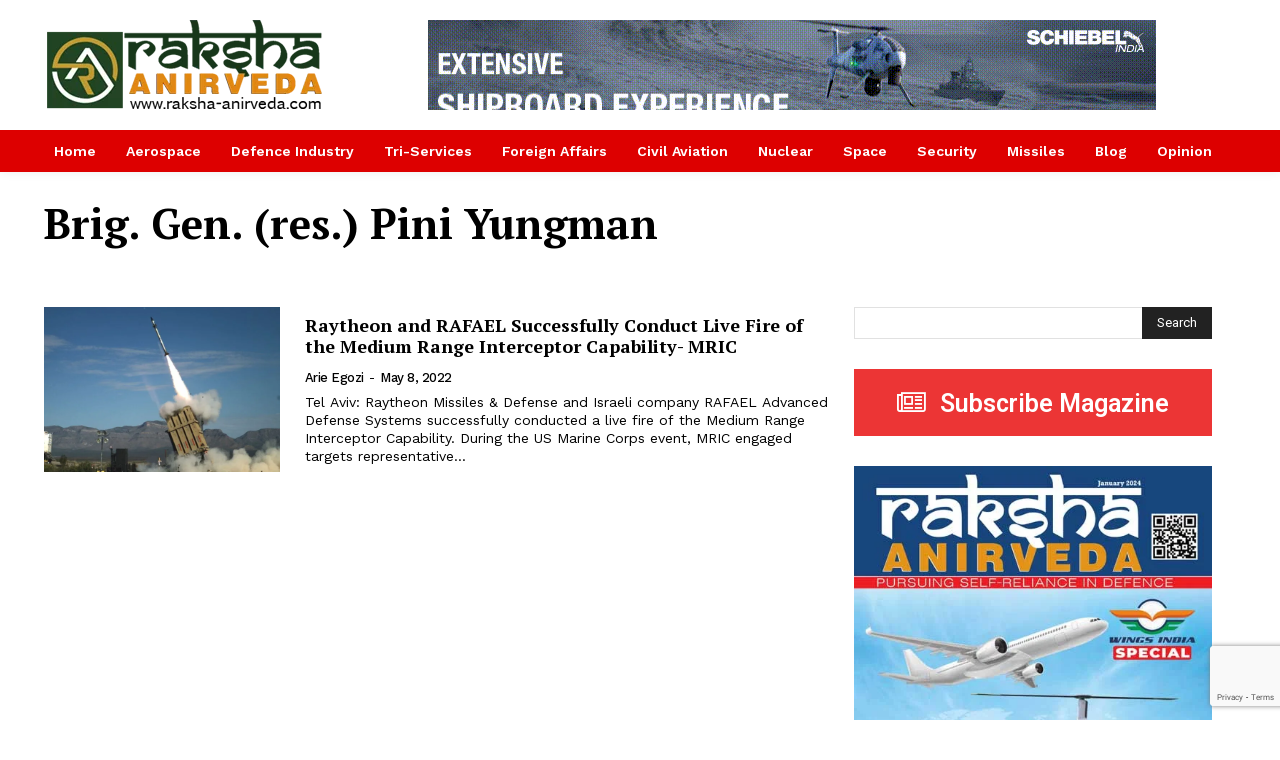

--- FILE ---
content_type: text/html; charset=utf-8
request_url: https://www.google.com/recaptcha/api2/anchor?ar=1&k=6LfmYbYUAAAAAMUPS3Jzs5AMKtAlM5kzMAcL4iZs&co=aHR0cHM6Ly9yYWtzaGEtYW5pcnZlZGEuY29tOjQ0Mw..&hl=en&v=cLm1zuaUXPLFw7nzKiQTH1dX&size=invisible&anchor-ms=20000&execute-ms=15000&cb=33lc2rxsc7tk
body_size: 45032
content:
<!DOCTYPE HTML><html dir="ltr" lang="en"><head><meta http-equiv="Content-Type" content="text/html; charset=UTF-8">
<meta http-equiv="X-UA-Compatible" content="IE=edge">
<title>reCAPTCHA</title>
<style type="text/css">
/* cyrillic-ext */
@font-face {
  font-family: 'Roboto';
  font-style: normal;
  font-weight: 400;
  src: url(//fonts.gstatic.com/s/roboto/v18/KFOmCnqEu92Fr1Mu72xKKTU1Kvnz.woff2) format('woff2');
  unicode-range: U+0460-052F, U+1C80-1C8A, U+20B4, U+2DE0-2DFF, U+A640-A69F, U+FE2E-FE2F;
}
/* cyrillic */
@font-face {
  font-family: 'Roboto';
  font-style: normal;
  font-weight: 400;
  src: url(//fonts.gstatic.com/s/roboto/v18/KFOmCnqEu92Fr1Mu5mxKKTU1Kvnz.woff2) format('woff2');
  unicode-range: U+0301, U+0400-045F, U+0490-0491, U+04B0-04B1, U+2116;
}
/* greek-ext */
@font-face {
  font-family: 'Roboto';
  font-style: normal;
  font-weight: 400;
  src: url(//fonts.gstatic.com/s/roboto/v18/KFOmCnqEu92Fr1Mu7mxKKTU1Kvnz.woff2) format('woff2');
  unicode-range: U+1F00-1FFF;
}
/* greek */
@font-face {
  font-family: 'Roboto';
  font-style: normal;
  font-weight: 400;
  src: url(//fonts.gstatic.com/s/roboto/v18/KFOmCnqEu92Fr1Mu4WxKKTU1Kvnz.woff2) format('woff2');
  unicode-range: U+0370-0377, U+037A-037F, U+0384-038A, U+038C, U+038E-03A1, U+03A3-03FF;
}
/* vietnamese */
@font-face {
  font-family: 'Roboto';
  font-style: normal;
  font-weight: 400;
  src: url(//fonts.gstatic.com/s/roboto/v18/KFOmCnqEu92Fr1Mu7WxKKTU1Kvnz.woff2) format('woff2');
  unicode-range: U+0102-0103, U+0110-0111, U+0128-0129, U+0168-0169, U+01A0-01A1, U+01AF-01B0, U+0300-0301, U+0303-0304, U+0308-0309, U+0323, U+0329, U+1EA0-1EF9, U+20AB;
}
/* latin-ext */
@font-face {
  font-family: 'Roboto';
  font-style: normal;
  font-weight: 400;
  src: url(//fonts.gstatic.com/s/roboto/v18/KFOmCnqEu92Fr1Mu7GxKKTU1Kvnz.woff2) format('woff2');
  unicode-range: U+0100-02BA, U+02BD-02C5, U+02C7-02CC, U+02CE-02D7, U+02DD-02FF, U+0304, U+0308, U+0329, U+1D00-1DBF, U+1E00-1E9F, U+1EF2-1EFF, U+2020, U+20A0-20AB, U+20AD-20C0, U+2113, U+2C60-2C7F, U+A720-A7FF;
}
/* latin */
@font-face {
  font-family: 'Roboto';
  font-style: normal;
  font-weight: 400;
  src: url(//fonts.gstatic.com/s/roboto/v18/KFOmCnqEu92Fr1Mu4mxKKTU1Kg.woff2) format('woff2');
  unicode-range: U+0000-00FF, U+0131, U+0152-0153, U+02BB-02BC, U+02C6, U+02DA, U+02DC, U+0304, U+0308, U+0329, U+2000-206F, U+20AC, U+2122, U+2191, U+2193, U+2212, U+2215, U+FEFF, U+FFFD;
}
/* cyrillic-ext */
@font-face {
  font-family: 'Roboto';
  font-style: normal;
  font-weight: 500;
  src: url(//fonts.gstatic.com/s/roboto/v18/KFOlCnqEu92Fr1MmEU9fCRc4AMP6lbBP.woff2) format('woff2');
  unicode-range: U+0460-052F, U+1C80-1C8A, U+20B4, U+2DE0-2DFF, U+A640-A69F, U+FE2E-FE2F;
}
/* cyrillic */
@font-face {
  font-family: 'Roboto';
  font-style: normal;
  font-weight: 500;
  src: url(//fonts.gstatic.com/s/roboto/v18/KFOlCnqEu92Fr1MmEU9fABc4AMP6lbBP.woff2) format('woff2');
  unicode-range: U+0301, U+0400-045F, U+0490-0491, U+04B0-04B1, U+2116;
}
/* greek-ext */
@font-face {
  font-family: 'Roboto';
  font-style: normal;
  font-weight: 500;
  src: url(//fonts.gstatic.com/s/roboto/v18/KFOlCnqEu92Fr1MmEU9fCBc4AMP6lbBP.woff2) format('woff2');
  unicode-range: U+1F00-1FFF;
}
/* greek */
@font-face {
  font-family: 'Roboto';
  font-style: normal;
  font-weight: 500;
  src: url(//fonts.gstatic.com/s/roboto/v18/KFOlCnqEu92Fr1MmEU9fBxc4AMP6lbBP.woff2) format('woff2');
  unicode-range: U+0370-0377, U+037A-037F, U+0384-038A, U+038C, U+038E-03A1, U+03A3-03FF;
}
/* vietnamese */
@font-face {
  font-family: 'Roboto';
  font-style: normal;
  font-weight: 500;
  src: url(//fonts.gstatic.com/s/roboto/v18/KFOlCnqEu92Fr1MmEU9fCxc4AMP6lbBP.woff2) format('woff2');
  unicode-range: U+0102-0103, U+0110-0111, U+0128-0129, U+0168-0169, U+01A0-01A1, U+01AF-01B0, U+0300-0301, U+0303-0304, U+0308-0309, U+0323, U+0329, U+1EA0-1EF9, U+20AB;
}
/* latin-ext */
@font-face {
  font-family: 'Roboto';
  font-style: normal;
  font-weight: 500;
  src: url(//fonts.gstatic.com/s/roboto/v18/KFOlCnqEu92Fr1MmEU9fChc4AMP6lbBP.woff2) format('woff2');
  unicode-range: U+0100-02BA, U+02BD-02C5, U+02C7-02CC, U+02CE-02D7, U+02DD-02FF, U+0304, U+0308, U+0329, U+1D00-1DBF, U+1E00-1E9F, U+1EF2-1EFF, U+2020, U+20A0-20AB, U+20AD-20C0, U+2113, U+2C60-2C7F, U+A720-A7FF;
}
/* latin */
@font-face {
  font-family: 'Roboto';
  font-style: normal;
  font-weight: 500;
  src: url(//fonts.gstatic.com/s/roboto/v18/KFOlCnqEu92Fr1MmEU9fBBc4AMP6lQ.woff2) format('woff2');
  unicode-range: U+0000-00FF, U+0131, U+0152-0153, U+02BB-02BC, U+02C6, U+02DA, U+02DC, U+0304, U+0308, U+0329, U+2000-206F, U+20AC, U+2122, U+2191, U+2193, U+2212, U+2215, U+FEFF, U+FFFD;
}
/* cyrillic-ext */
@font-face {
  font-family: 'Roboto';
  font-style: normal;
  font-weight: 900;
  src: url(//fonts.gstatic.com/s/roboto/v18/KFOlCnqEu92Fr1MmYUtfCRc4AMP6lbBP.woff2) format('woff2');
  unicode-range: U+0460-052F, U+1C80-1C8A, U+20B4, U+2DE0-2DFF, U+A640-A69F, U+FE2E-FE2F;
}
/* cyrillic */
@font-face {
  font-family: 'Roboto';
  font-style: normal;
  font-weight: 900;
  src: url(//fonts.gstatic.com/s/roboto/v18/KFOlCnqEu92Fr1MmYUtfABc4AMP6lbBP.woff2) format('woff2');
  unicode-range: U+0301, U+0400-045F, U+0490-0491, U+04B0-04B1, U+2116;
}
/* greek-ext */
@font-face {
  font-family: 'Roboto';
  font-style: normal;
  font-weight: 900;
  src: url(//fonts.gstatic.com/s/roboto/v18/KFOlCnqEu92Fr1MmYUtfCBc4AMP6lbBP.woff2) format('woff2');
  unicode-range: U+1F00-1FFF;
}
/* greek */
@font-face {
  font-family: 'Roboto';
  font-style: normal;
  font-weight: 900;
  src: url(//fonts.gstatic.com/s/roboto/v18/KFOlCnqEu92Fr1MmYUtfBxc4AMP6lbBP.woff2) format('woff2');
  unicode-range: U+0370-0377, U+037A-037F, U+0384-038A, U+038C, U+038E-03A1, U+03A3-03FF;
}
/* vietnamese */
@font-face {
  font-family: 'Roboto';
  font-style: normal;
  font-weight: 900;
  src: url(//fonts.gstatic.com/s/roboto/v18/KFOlCnqEu92Fr1MmYUtfCxc4AMP6lbBP.woff2) format('woff2');
  unicode-range: U+0102-0103, U+0110-0111, U+0128-0129, U+0168-0169, U+01A0-01A1, U+01AF-01B0, U+0300-0301, U+0303-0304, U+0308-0309, U+0323, U+0329, U+1EA0-1EF9, U+20AB;
}
/* latin-ext */
@font-face {
  font-family: 'Roboto';
  font-style: normal;
  font-weight: 900;
  src: url(//fonts.gstatic.com/s/roboto/v18/KFOlCnqEu92Fr1MmYUtfChc4AMP6lbBP.woff2) format('woff2');
  unicode-range: U+0100-02BA, U+02BD-02C5, U+02C7-02CC, U+02CE-02D7, U+02DD-02FF, U+0304, U+0308, U+0329, U+1D00-1DBF, U+1E00-1E9F, U+1EF2-1EFF, U+2020, U+20A0-20AB, U+20AD-20C0, U+2113, U+2C60-2C7F, U+A720-A7FF;
}
/* latin */
@font-face {
  font-family: 'Roboto';
  font-style: normal;
  font-weight: 900;
  src: url(//fonts.gstatic.com/s/roboto/v18/KFOlCnqEu92Fr1MmYUtfBBc4AMP6lQ.woff2) format('woff2');
  unicode-range: U+0000-00FF, U+0131, U+0152-0153, U+02BB-02BC, U+02C6, U+02DA, U+02DC, U+0304, U+0308, U+0329, U+2000-206F, U+20AC, U+2122, U+2191, U+2193, U+2212, U+2215, U+FEFF, U+FFFD;
}

</style>
<link rel="stylesheet" type="text/css" href="https://www.gstatic.com/recaptcha/releases/cLm1zuaUXPLFw7nzKiQTH1dX/styles__ltr.css">
<script nonce="AIqMw3zRZrJB_rfYnHvQLA" type="text/javascript">window['__recaptcha_api'] = 'https://www.google.com/recaptcha/api2/';</script>
<script type="text/javascript" src="https://www.gstatic.com/recaptcha/releases/cLm1zuaUXPLFw7nzKiQTH1dX/recaptcha__en.js" nonce="AIqMw3zRZrJB_rfYnHvQLA">
      
    </script></head>
<body><div id="rc-anchor-alert" class="rc-anchor-alert"></div>
<input type="hidden" id="recaptcha-token" value="[base64]">
<script type="text/javascript" nonce="AIqMw3zRZrJB_rfYnHvQLA">
      recaptcha.anchor.Main.init("[\x22ainput\x22,[\x22bgdata\x22,\x22\x22,\[base64]/[base64]/[base64]/[base64]/[base64]/[base64]/[base64]\\u003d\\u003d\x22,\[base64]\x22,\x22wqdZw5rDusOxw4vDicKGwr8sw6tzw5LDk8KSUQTCpsODOcOlwo9TRcKJVBs4w7Zaw5jCh8KFOxJowo0rw4XClG1ww6BYFT1DLMKyLBfClsOrworDtGzCuB8kVFssIcKWQ8O4wqXDqx1IdFPCjsOlDcOhY3p1BThZw6/CnWw3D3o8w7rDt8OMw6pVwrjDsV8OWwkzw7PDpSUVwoXDqMOAw5gsw7EgJW7CtsOGeMOyw7ssAMKsw5lYVxXDusOZXMOjWcOjXz3Cg2PCuz7DsWvCscKOGsKyFsOfEFHDmxTDuATDtcOAwovCoMKtw64AWcOcw7BZOCXDlEnCllrCpkjDpSsebVXDqcOcw5HDrcKqwo/[base64]/[base64]/[base64]/[base64]/DiB3CtHXDvFA9w4gwwpMlw6h/wrfDtRdPw61+w5vCn8O/GsKIwogDVcKXw4LDskvCoFB5Z1xvGcOENG/DncKMw4JXdgPCrMOHDsOeLDdCw5VjfV5KADQJwodAT0EQw6Iiw6YBZcOgwoxfScOgwofCok1XYMKVwpnCnMOBZMO4ZcOfWHXCpsKzwrNzw6kEwpRJdcOcw6d+w6XCiMK0L8KKMmnCl8K2wrfDq8K/ZcOFHsOXw6dLwqotenABwo/[base64]/Cqh7Dqg1EKsK+w7PDk8KCwq5oFQPDr3TDlcKrwoE9w6A5wrZ0w55hw4geYCzDohNmezoRAcKUQXPDs8OnPhTComMPZX9tw442woHCvTc3wp8FHjHCkwp0w43DoXFywq/DsW/[base64]/B8O+XCbCmk/[base64]/CoWwcKMKBHXzCr242wrNlwpjCqMKwCVZ5AMORPcOvVQ/CvyvDsMO4P1h1a0JrwrfDlV/DhlnCrxbDmcOiMMK7EMK/wprCuMOVGS90wqDCsMORCBB/w6bDgcOlwr/DnsOEXsKRanF9w6Mkwok1wrLDmsOSwqdWLF7CgcKmw4dVTSs2wr8nHcKjeQ7CvVxGDjZ3w6g3csOMWcKJw40rw4NDJsKFWghHw7Z5w5/ClsK7BXAkw5PDgcO2wrjDj8KNMx3DhlYJw7rDqBwoacO1P3k5ShjCnDbCh0FUw5s1PXtAwrprFcOEViN/w57DlgLDg8Kbw79FwqHDqMKAwpzCsjwaKsKcwq3CrsK5PsKBdhrClSvDqWnDssORd8KpwroCwrTDsy81wrdswoHCtmgDwoPDpkbDs8KOwoLDrsK1N8KyVH9ow5TDoCU7E8KTwpQ5wq9Qw59wBxMsDMOvw7lUOjZsw4lRwpTDhXEAd8OpZBsAEVrCvnXDnBNYw6h/w6nDusOOAMKDHl1AdMOqFsO4wqcfwpk6GUzCjgMiJMKPUz3CtyjDkcK0wpQTccOuasOtw58Vwplkw5bDig91w64GwoRxdMOEJwEvw43DjMKILRDDk8OEw5Vvwr4KwrwGbEXDt1rDm1/[base64]/[base64]/UcO0w6Nrw7PDvMOewrYQw7zDmnXCjsKMwqnDizrDsAU6w6oSAFDDg2BYw4XDhknChBHCvsOnwqDDicKSAsK0wphNwpQQc315YF5dw6tLw7zCiVHDpMOMw5HCpsKkwonDk8KAL1ZEDAoZJXZEA3zChsORwoYIw4hoPsKhY8OHw5nCtsO4G8O8wqnCrVINHsOfLm/Ci3sTw7nDpR7CmGQ9b8Olw5oXw6rCq0xmaTrDicK3w7o+McKaw7bDncOFSsOAwpAVYhvClXbDmBBKw7TCsH1sfMKYXFzCqh4Bw5B4dsO5E8KXLcKDdkMfw6AQwoIsw60Ow6o2w5nDr1R6c0xrFMKdw5xeL8OGwqbDkcOTE8Kjw4DCvE1uEMKxXcK/aCPChyxDw5dbw7DCvExpYCdWw7TCp3YPwrBVOcKcF8K/X3sULRY5wrzDoy8kwrXCt0/CnVPDl8KQd2bChlR4HcO2w65swowNAcOnTXIHSsKoSMKsw6xNw7EKJxZtSMO6w6nCp8OsO8KVGj7CoMKbD8KJwo7DtMOfw4YWw5DDpMOlwqdAKgs7wr3DsMOSb1/Dv8OqbcO9wp8ZY8OncXFLfRTCgcKwScKswpfCmMKQQlDCjAHDvy3CrzBQZsOPBcOjwrjDmcOpwo12wqB6Sk1ME8OOwr8xFsOdVSHDgcKAWk7Diz9ERDoEK1XCnMK3woQ5EB/ClsKWdkPDkAHDgsOfw7ZTF8O5w6zCs8KMXsOTNH3Dq8KvwpsWwqXCpsKVw7PClHTDgUsxw4VWwosxw6fDmMKvw7LDncKaQ8KtOsOaw41iwoLDicK5woNVw4LCohxDPsKSS8OEbQvCvMK5DFnDisOqw4wJw795w45oPMOOacKYw6Qaw4/CiSvDmsKyw4rCj8OoFBYFw40LecKOesKKAcKpRcOmfwvCgjE/[base64]/wrXDnsO1w7M0TsOQw4Iiw47CpULCjsKqw6HCm8KGw650GMK6SsKrwrbDujHChsKQwo9jNBMyKBfCqMKiSGMNBcKuYELCs8OBwrDCpBkmw5/Dr17CkE3CkRpFC8KRwqjCqytoworCkXFEwrfClFrCucKsCU0gwoHCj8Kyw7bDnnDCvMKlQcKNWxxTSxkAQcOlwqnDpF5DXzfCrcOKw5zDhsKiZsKbw5Jua2/CpsOwPCk8wo/DrsKnw40twqUcw7nCgsKkDHEiKsODBMOuwo7CncOTBcOPw4QeK8OPwpnDrgoEccOXdsK0MMOUC8O8HHXCscKOfFc1ZABmwpIVEgdie8KJwqZiJSpmwp9Lw73DuiDCtWpGwo85emvCkMOuwqkfCsKowqR0wpvCsXHCrQMjBlXCq8OpMMK4ADfDsE3Dq2Aww5/Ckhc1OcK2w4R6bBHChcO9wqPDsMKTw7fCrsOIRcKBFcKwV8K6NMONwq55X8Kiam4FwrLDn2zDucKWWcOew5cadsO3Y8OZw65Ww5knwp/Cn8K3BjvDqRLDjwUUwoTCmlTCvMOVMcOdwrkzM8KuIQpsw5FWVMOOFxg6YUVZwp3Cj8K7w7vDs3UtRcKywqJXe2zDkgVXcMObdcObwpVhwqsfwrVDwqPDh8KjC8OsWcKewo3DphvDiXo0wp/CpcKpG8OiS8O6VcOuEcOpM8KCZsOCODNyR8OiK0FxSQATwqU5BsOXw4rDpMOqwoDCtBfDqQzDl8K1f8K/YnZswqUTPQlZP8Kiw5YNOMOCw5nCtMOjKmoiW8KQw6vCrkJuwp3CtizCkRcJw51DPSMOw6PDtFZCfkDCljJow4/CrCrCjiUGw7JxSMOuw7TDpVvDo8Kuw44EwpzCkktXwqJidcOWeMKBFsKbdHPCnC19CEkaQcOZA3URw7XCm2LDncK7w4HCrsKSVgAlwo9Iw71CZ3IXw4jDsTXCr8KMPVDCsG3CqETCgcK+LFk+JigdwovClMOMNMK7wr/[base64]/CgCE6IMOvwpVXV8Kkwr4NZz5hwpk6w58pwozCiMO7w5TDs1Ekwpc4w4vDgV8MTcOTwolIXMK3D3nCtizDtXkWZcOfUHzCmylxHMKvF8KIw43CtwHDqXwEwp0Pwr0Mw6VQw4PCkcOOw4fDgMOieRnDiH0Kez0MECIBw41kwp8/w4p6w7MlWVzCoDnDgsKZwoEtwr5ew6/DhhkVw6rCgH7DjcK+w4DDo0/Drw/[base64]/[base64]/CpMOew4DCl8KHwq0nw57Cj8KQJMKjwpTCtSh/wrU8f1/CisKvw57DjMKvKcOGfnDDu8OlawPCvGbDg8KTw4RxBMOFw7XDn1XCnMKeYAdFHMKtbMOtwrXDkMKmwrkmwoLDn248w6zDrsKPw5RqP8OKT8KdTkvDkcO/PMKnwqsUGhwvGsKDwoEbwpYiLsKkAsKewrDCgwXCrcKADcOYTC7DtsOoesOjBcOMw4ANwpnCrMO9BDMYRMOsUTM7w4dLw4xeeSkEbcOhUT9mWMKBFyzDuWzCo8Oxw7Jkw7/Cv8OYw5XDj8K5JXsTwqkbYcKTEWDDvcK7wpxYRSlewovCgzvCtQgJEsOBwrV0wqBJX8KpdMO/wobDgGg5bSxmUG3DumfCpXjCusOAwoXDmMKSEMKwA2NNwoHDgQc3GMK5w4rCpUI1MEbCvxNBwoJzCcKXBjTCgsO+AcK3NCB2fFAAGsOrVCXCk8OKw4EZPUY0wp/CokVkwrnDrcOUS2Q5bhxgw4JswqrDi8Ocw4fClj/DlMODEMOVwp7CsTnDj1rDrgZebsOYDR/Dh8KGR8O9wqRtwozCmwHCncKbwo1Fw4k6wrvCjmN9UsKdHWg/wpVew58VwoLCuBcJZsKdw6NowrzDmcO8woXCsi4kF3bDucKLwowuw6HDlhxdBsKjG8Ktw54Aw5IeRVfCusOnwq/CvA1Fw6nDgUoVwrDCkEYmwrzCmnRTwq84PxTCkBnDg8K9w5XDn8OGwppuwoTCjMK5FQbDs8OWL8Okwo9rwrZyw5rCsy1VwqYAwrXDoDdhw6/Do8O8wqdFWRDDi30Bw6vCl0bDlnzCisO6NsKkWsKMwrnChMKCwq/CtMKKMcKVwpfCqMKuw6ltw59oaQEHdWk1BcOMcQ/[base64]/DoMOHwpFow6waw7ZHwoXDh8O6dzhnw74uw5TCjVvCnsObK8OoCcKmw7rDhMKGZkE7wo4yTlsLOcKjw6fCkjPDkcKowo0hcsKrDwUmw5fDvkXDhTHCqkTCoMO/wphKTsOkwqjCr8KNTMKMwr4aw4PCmlXDksOZXcKNwox0wrtDUkgewrrCq8ODTlJnwoNmwo/ChStEwrAOSzsWw5o9w53DhcKDBh9uASrCqsKawq0/AcKqwrDCp8KpKsOiZ8OfEcOsGS7Ci8KXwqLDncOhAxcIKXPCom5Bwq/CvlHCg8OlMMKTPsOvThpxAsKjw7LDqMOFw5QJNcKBdMOEYsOBKcOOwrREwqIawqzCuWsXwp7DpG12w7fCgmh0w4/DrktlaFk2eMOmw682QcKBP8OFNcO6KcK6F2lywqI5DA/DjMK6wp7Dh17DqmIMw6ECKMKmMMOJwpnCsmMYRMOow7PDrwxkw7/DlMOzw7w/wpbDlsKPMx/CrMOnf3kaw5jCn8Kzw74fwrtxw4vDgBAmwqHChUJQw5rCkcOzP8KRwrwjesK+wpdYwqMqwoLDvcKhwpV0c8OYw6nCvMO0w4NUwpLCgMOtw4jDqUbCgw0sKB3CgWgMRzxyccOZO8Ogw74bwpFew5XDlTMiw68UwrbDojPCo8KOwpLDrMO2AsOFw416wolkGmZpRsO/[base64]/CnMODEgHCgMO+wrFCEcOJw5YEw7stBDIOVMOUCXzCvsK7w4hPw47CusKqw5MKHiTDhUHCmzhMw7klwowzK1UDw64NSRLDrlApw5rDpsOIci9WwoBHw4oNwoHCtjDDgiHDj8Osw6/DhcOiCV5HTcKfwrTDgzTDmR0Dd8KWNcKyw49VLMK4wrzCncO9w6XDlcONT1B8TyDClnvCusO8w77CrgsdwpvDkcOfAnXCm8KwWsOtCMO+wqTDlyfClyd7Yk/CqHZEwqfCnCx4RsKuCMO6NHbDiVjCv2QRacO6HsOswqDCqGc3w5zCosK6w7svGwPDmz5THDrCiC06wpHDjkXCg2rDrx9VwoAiwqnCvWNgZEcTVMKNP2secsOMwpsrwpcww48vwr5ddxjDpCZ2OcOga8KSw7/CksOSw5jCvW8FUsO8w5wpUsO3JmMnRHQcwoASwrpjwrbDiMKJFsOAw7/Dv8OlRlk5LFfDgcK1wro5w5VXwr3DmyLCjcKMwoknwpbCvjvCq8ORFRo5O0TDgcONfAgOw5PDogHCjcOKw49pM28dwq05G8O8SsOtw6stwoY4PMKew5HCpsOANMK+wqRzJCrDqkZQGMKGYBTCuHgWwp3CiH8Pw7hcOcKyZ0fCu3jDpcOFYSvDmnc/w4tyX8K4L8KZK086bgLCpUnCsMKhVD7Cpn3Dvmp9D8K3wpY2w47Cl8KcYGh8J0I6AMKkw7rDsMOMwpbDgAR/w5lNVG7CiMOuV3nDm8ONwosKM8OcwpzDkQYkXsO2Hm/DiHXDhsKiam1uw4lMH1vCsF9XwpzClQPDmEZYw55xw4bDi3oDV8OJXcK1w5QMwqAUwqsQwqvDiMKCwobCoz3Dl8KsEFTDtcOcScOqbmvCsEwfwrNefMKww7jCtMKww6lLwrN+wqg7eyvDplrCrCk3w6/DjMKSTsOcGgQAwr4nwq3CoMKtwqDCmMK/w5TCnMKqwodnw4k8IzQkwqYEbsOKw4vDkgFkMDADWsOGwqrDqcKZN2vDmmjDhClMMcKhw6zDssKGwr3ChgUQw5vCisO4fcOAwqE7LxTChsOIdxoFw5XDigjCpwB8wq1eLVtocWHDmUPChMKUBg/Dm8KIwp4RPMO/wqHDm8KhwobCgMKnwpDCiGzCnkfDvsOnbX/CqMOGUAbDu8OzwrrCtkHDhsKMWgHCmMKPe8OewoHCpjPDpD5Dw7s/JUzCpsOlKsO9fsOxd8KiY8KpwqVzQgPCtlnDm8ODH8OJw6/Drz/[base64]/Cqlc+w5/CnMKhQ8KNQz7DpjLCsUFdwr5ewrInM8OnVk1dwoLCrcKMwqzCtsOAw5nDksOBMcOxbsKEwpXDqMODwpnDvcOCMMO1wqtIwolkfsO/w4zCgcOKw5jDicOYw5DCkjNNwpnDqlxRV3XCsifChF47worCu8KqHcOJw6rCksKKw60WWmjCtB3CvsOvwr7Coz1Iw6AwWcOlw6nCkcKCw7nCoMKxPMODKsKyw7PDjMOKw6vDmBzCp2Vjwo3Coz7DkVpvwoTDozJwwp7DrX9GwqbCtUjDpGLDocKoJMOFScKNScKcwrw/wrDDtQvCgcK3w7RUw6AUPFQ7wq9aTWwow7xlwqNqwq8gw5TCocOCR8OjwqXDt8KuF8OgGHx1HMKGMjfDlmXDtzXCocKAGMONMcO+wo1Vw4DCtUvCrMOawrjDn8O/SG9CwpU9worDnsK2wqYnNSwJecKQICjCl8KnQnjDncO6FsKyW3nDpR0zUcKbw5jCkgHDrcOOdjoswqcNw5QVwrgrXlARwogtw6bDtDAFH8O1Y8OIwrZnLhpkDUfCqCULwqbDq33DgsKHS23DjMOQcMOHw6zDqcK8M8OoE8KQH2PClcKwKwJ8wol/[base64]/U8O8w4XCh2rCv8K9wrsfwo/CqHh/w53Dl8O4M2cBw6bChj3Du0XCt8K5wr3CrU4lwqB2wprCgsOSK8K4QsO5Q1ZuCyMXcsK1wogaw75YYlYIE8ORMVlTKzXDomNfUMOmNzMnB8KwcX7Cn3LCnCMQw6Baw7nDlsOLw4xBwrvDjT0pDh9BwrPCuMO0w4rChGnDlWXDvMOfwq5Jw4rCpxh3woPCowLDtcK/w5zDlkodwpsww7V+w6fDnH/CqmbDjUDDj8KJK0nDn8KiwoDDkVkCwroVDMOzwrpqJ8KzesOSw5rCvcOrDQ3DqcKbw71uw5Fjw7zCrmhAYVvDj8OFw6nCshRpGMKXwrXCu8KjSgnCusO3wqRefsOIw7kwacKEw5ceZcKoWx/DpcKQKMOpNlDDgzw7woAzS1HCo8KowrfDuMOew43Do8OGWmwUw5/DmcOzwqdoeT7DlsO5U3DDhMOWaFDDssO0w6EnMsOuVMKTwrkBRUzDhsKqwrPCpizCkMODw7nCqmnCq8KPwpgwVVJsB2ARwqXDrMOxdjLDoFE8VMOtw6ldw70Pw7FpB3HCqsOmFV7ClMKlKcOow47DmTVnw73CjGNlwrRNwqrDhy/DosO8wpZWNcK0wofDlcO1w4HCtMKlwoB3YALDgCRFc8O/wrbCvsKWwrfDicKCw63CgsKlKsOsamDCnsODw78yJVlsJsOhIl/[base64]/[base64]/CocKab8KZfQAFaEZsfcOiw4Zpw7skwqAkwp7CqWE5ancJWcKZHMO2cULCjcKFZ3xrwqfCh8OlwpTCnWHDq2HCq8OVwrXCh8OGw6ghwr7CjMOJwpDCrlhzDMKzwpXDv8KHw70xQMOZw7/CgsOSwqgDF8OLMAnChXEMwoDCl8Oec0XDhC96w5NrZgpEa2rCqMOQXmkjw6h0woEIbSQXQmY0w5rDjMOYwqdWwqYhcVgvWcO/fxZwG8KVwrHCt8KnbsOWd8Oaw5TCmsKbe8OnJsKvwpAlwp5vw5nCtcKUw6Q7w453w5/DhsKEPMOQGsKZWRHCl8Kxw5QnV0PCqMONNkvDjQDDq1TCh3ohSxHCmFfDizJgeW17QcKfT8Ojw70rMW/CtVhgGcOgLRp8wp1EwrXDmsKDPcOgwrzCh8Kpw4ZWw4VvOsKaLUHDs8O/TsO9w6rDihfChcOgwoA9AcOBGzrCkMOcAWdkM8K2w6TCmF7DhMOaHVgPwpnDoE3ChMOVwqLCusKrfgvDusKuwr/CoijCm1wbw7zDncKCwowHw7kwwprCocKlwrLDk1jDgcK9woPClVg/wqt7w5kNw4fCrcKkZ8Kew7cMCMOKXcKaQwzCjsK8wrsOw5/CqQbChBISewvCqDcgwrDDrkIRRyjCry7ClsOrbMOIwo0OORnChMKMPG56w57CqcOKwofDp8K2ZMKzwqxkExjCv8OXQ1UEw5jCvEXClcOgw7rDpUrDrW/CmsKXc05pLMKhw60ZA03DosKnwoMEG3rCk8KDZsKWCwcyHsKTbT0lSMK8asKdCQocd8Kbw4fDucKfRMKiR1Mgw6DDnGcNw5LCqHHCgMKOwoRrFl3CkcK8ccKaGsOVccKaBDJ/w6o3w5LCrCfDhsOAC0DCqsKgwr3Di8KxLcKFE04kN8OCw7nDvQ0uQkk+wpzDhsOjMcOaMwZIWMKvw5vDhcKOw44fwo7Di8KadA/[base64]/DggLCnsKlw4Jxwqknw4IRH8KIw7F/woMUTn/Ch8Ozw6DCh8OewrzCj8ONwqjDh2rCicKow4pNw7czw57DikDCjzjCiwAoRMO5w5ZLw5jDlDDDiWzCmHkFGkXDnGrDgHsFw7kZXlzCmMObw7/[base64]/CjyjCsQZGw6Q2wq4XFE4Cw77CmwLCk1bDhcKaw5BBw7ogfMOZw640wrzCvsOyJHzDsMOKZsKqH8K+w7fDi8OJw4/CvAXDqxcbUkTChwtgWDvCn8Kuwok6wrfDmcOiw4zDmTBgwpMxN1vCvWsiwpzDgD3DhV0hwqHDpkLChlnChMKmw7kCAsOaFsKQw5XDvcOOKWYCwoPDusOyNDAgdsObNDbDoSQWw5PDgksYQ8Kcwrl0MCjDhHd1w5PCjsO4wpwBwq15wp/DmMO4wohmImfClDBGwr5kw4TCqsO/esKVw5bDgMOyJx5uw44IHcK/[base64]/CrS/CjcOMVcORNj3DncOVH8KMesOyPSLCtMORwrTCoWp3AsKiGMO5w4zCgx/DhcOkw47Cq8Kda8O8w4HCpMOdwrLDtBobQ8O2YcK8XQ4ydMK/Ww7DqGHDrsKuIcK/fMKfwojClsKvAiLCuMKVwpDCsyxdw4rCuVIrXsOzHCZvw43CrVfDhcKdwqHDucOMw4MOE8OvwqfCicKpE8OiwoE4wrjDiMKPw5/CmsKnCEQwwr5vL0LDoVzCqW3CjSbDhB7DtMODWQUFw6PCj0/DmEd2WA3Cn8K4I8OiwrvDr8KyPsOQw4PDpsO/[base64]/[base64]/CscONRsKASsOhw5kkw7pKwo3CvVx8B8OBw6sLfMODw7jCv8OXDcKreSzCqsKECw3CgMO+OMO+w5XDqmDCusOKw7jDpkbCnUrCh2nDr3MLwogTw5QYQ8O/wp4dRAtyw7zDuHHDncKQPcOtQ37Dp8KJw4/ClF8dwo8Zc8Ocw5kXw6YGc8KAUsKlwrdJETBYEsODwoRDFMK/wofDucKHM8OgEMOwwpzCnlYGBxIGw6V5eEjDuQXCoXR+wr3ConFQVsKAw7vDt8OVwrRBw7fCv152IsKHf8KdwoJ6wq/Dt8OVwpvDoMKIw7zCqMOsXDTCkl8lccODC1hpScOVNsKSwqDDmMOLT1PCs1fDlRrCsCtlwrNYw6lAK8OkwqbDjVtUHGZawp4bZR8cwpjChkE0wqwJw6FmwotRDcOZP2gawr3DkmrCrcO5wrXCrcOawq1OFyrCs2I0w6/CoMKqwpovwoAgwpPDsXnDi23Cq8O4V8KPw64VbDpzesO6S8KVMwI2JyBBX8OHScOpCcOfw7NgJD1hwpnCr8Ote8OWP8OCw43CqcKlw7rCg3rDtHYYbMOWdcKJBcOSKMOzBsKDw6AYwr1ww47CgcOxPDwRZ8O4w6fDo1XDm3AiMcKfNmIbTEnCnDw7MW3DrAzDmsOew7/[base64]/CgMOHFcONw5tlMwsYwrDCmF/DsDjDgcOUESDDvXsjwoNtKcKRwrYSw7UCTcKKN8OCJQREFSM8wp88w5zDsEPDhhlGwrjDhcOxUFwjXsKmw6fCh2E+wpERQMOzworCgMKNwr/[base64]/Cp8OZw63DqsK6w5pCZjXDhATDqcOROBBcw6PDuMKETB3CqHfCtARPw7LDvcO3ZRhWFEozwoc7w5/CqyFCwqBZcMOvwoE4w5FNw5rCtw9vwrxhwrDDjGhFGsO+JMOwAGrDoXtbSMODwpliwoLCqjlIwpB4wpMaf8KXw6VkwofCpMKFwoloSRfDpkzDrcOCNEzCvsOfQXHCq8K/wpI7U1Z6IwBHw5USRcKEQ3x6KCk7PsKPdsOpw5cQMnrChGdFwpIJwqkCw7HCol/DosO/X2NjHcKQNktIJEnDuVNiKsKPw6MCSMKaVmTCtRwsKDTDrcO1w7rDgMKNw4bDqmvDlcONFUPCgcOXwqbDrsKVwoBUAUIRw7RsCcKkwr5dw4ExL8KbDjDDgMK/w4rDo8O0wojDkS5zw7A4I8OKw4rDug3DhcKsFMKww6Nzw54rw4dXw5F9e3fDgkAew4c3MMOTw4F/[base64]/Cgy9DK8KSw4HClh5tTC7Dg8KxwrkVw4rCmgRGHsK7wp7Cpj/DjXNww5/Dv8Otw7DCrMOyw5RcfMO3VHU4dMKUYXxJBB1ew63DiSVmwohrwo9Ww4LDp1dKw5/ChhQywoZTwpx5RATDsMKswqlMw5xNezVGw7drw5/[base64]/w5/Dg8KMw4vChMK9c0RzAcOVOkrDqH3DpVpbwpzCpMO0wqPDmj/[base64]/DuMKDw7IudMORw6vDtMKVaQopdinDhVk/[base64]/Dm8OTHA7CvWLDvkBbA8Oiw7PDjXw8w5LCosKuBgxqw4PDgcKdYMKtLXLCiCHCsk0uwrNtP2/[base64]/CkF1QwpE6w78Fw7jCrcK9w6dFRF7DlgHDvQLCmcKrdcKSwp8ww6TDpcOPBB7Cr2TCs2PCuHTCh8OJBcOJdcKmLnHDpcKew4jChMKJV8Kqw7vDiMOCUMKOBcKuJ8OLw7UHScOcQMOrw6DCjcK4wrkxwq92wqIPw4JDw7nDisKeworCssKURxMxOwdvQ090w5k/[base64]/Sw4KwptjwpTCkRnDn1zCgSBPworCg2vDrnDCoSLDq8O/w6d0w7x4L2PDjMK0wqICwrU6DMKSwr/Dl8OCwrHDpxt8wr7CvMKYDMOkw7PDqcOqw75gw7rCucK6wrtBwq/CjsKkw7VQwp/DqnUtwqzDicKWw4QgwoENw6U3PsOhShPDni7DgMKowpxGwobDqMO5UG/CkcKUwozCvxNNNMKCw6lTwrfCicKna8OuPDzCmAnCrQHDjGkuGsKVYjfCpcK2wpNIwrwBRsKxwoXCiRfDmsOABETCmXgRFMKfTMKeNEDCvBnCqGLDqgReUsKQw6PCsB5iOlp/bBBYRmNHw6BdOFHDhELDrcO6wq7CpFNDdRjDs0Q7IC3DiMOuwrchF8KtRz48woRlSHhHwpTDnMOow5jChT5XwopwBWABwpx8wpzDmgJYw5h5YMO/w57CvMOuw7oqw794F8OBwrbDlcKKF8OfwqTDkFHDilPCgcOpwrfDpTM2FyxpwoXDjA/DmcKTSQ/CjyZlw5TDlCrCgiU7w6RWwq7DnMORwr5Awq7CsUvDlsO6wqUwNVIrwrsABcKVw67CpVPDgQ/CuRHCtsOHw6lqwqHDpsKVwonCsDFJbMOjwqnDrMKNw484IkvCs8ONwpEWAsK7wqPCi8K+wrvDg8OwwqvDhRzDrsKjwrdNw5NJw40cEcO3U8KbwqtdHMKkw4jCksKxw6w0EBYPXl3DhmHCuBbDimvCiAgCQcOaM8OLA8K/PiYKw5cBLgzCoTHCu8O9K8KuwrLCgD1JwqVtAMOdBcK2wpROdMKhRMKyBR5sw757Rx9oUcOcw5vDphjCgyBZw7jDu8KnY8OYw7jCmC/CrcKiUMKlMjVIT8OVFTAPwqslwrB4w4NMw6tmw5taacKnwoR7w4nCgsOUwp5/w7DDsTNXLsKkNcKXe8Kiw4DDtgoqbcOFasKbB0PDj2jDkXfCtFl+ZnjCjx8Nw5DDv1fColgPf8Kywp/DucOvwqPDvxpLCsKFThgZw4Z8w5vDrQnCnMKKw5Maw6XDqcOWJcO0U8K9WcOmQ8OvwoJXSMOAEVolesKawrbCo8O+wrvCgcK/w6XChcO2NWxKAGfCpsOfFkJJWVgYejdAw7TCjsKFEyjCusObFUfCl11Wwr0jw7vCpcKXw5J0JcOBwoQhXD7Cl8O3w4VxGx/Dp1Byw7LCn8ORw4TCoinDvX7DncKDwpMCwrcjQEFuw4jCsiLDtsKHwp9Nw5PDpMObR8OrwrNXwoBWwqbDn1vDnsOVGlHDoMOyw6jDtsOiUcKUw6dAw7AuREgzHz5VP1/Dqlh9wqkgw4jDgsKIw6DDo8O5C8OIwrcQSMKqQMO8w6zCs2sZFyvCpHbDvFLDkcKzw7HDscO8wptfw5cUZzTDgw3CnnvCjRHDvcOjw6RwOsKawqZMRcK/G8ODH8OZw7TCnMKlw4t6w7FPw7bDpmopw44Ew4XDvRB/Y8OIWcOew77DisOhWBkiw7fDhRoTRD5ZGwHDscKqcMKGPyAtUsOKBcOfwrHDi8Odw5PDscKLYk3Cp8OUW8OJw4jDtMO9d2nDqFwgw7jDqsKQTSbCt8K3wrTDilnDhMK8XMOODsKra8K3wpzCmsOsPcKXwrpZw78bFsOiw7oaw6s3YUo0wrd/w5HDscORwrZqwonCnMO1wqF4wprDgSHDvMOwwpPDtDk2YcKXw5vDsl5bw7JYd8OowqdWBsK0FiRdw7cUSsOrDQopwqUWw4BDwpVGKRZCFVzDicOSWkbCqS01wqPDrcKvw6nDqW7DsnjCocKTw54+w5/DrGBsDsOPw44iwpzCuxPDll7DqsOGw7HDgzvCp8OnwoHDgWLDksO7wp/CjcKQwrHDl1AsGsO6w4wCw6fCkMOfW2fCgsO8TFjDkgHDggIKwovDsxTDqlbCrMKbLh/DlcKRw4dbJcKaFyhsJgrDsHkOwo5lEjHCkkrDhMOCw4Mtw4FbwqBZQ8O/wo5vaMO6wokgdggkw7vDj8OvfsODdwoqwoxiXsKSwrB4Jgljw5fDjsOzw5kpalbChcOcRsOywprCmcKEw6XDkyfCmMOlMwzDj3nCgEbDkjtxCMKvwqLCpjLDo0gXWVPDuxoyw6zDusOSPHoEw41Iw40PwrjDoMKKw6QGwrlww7fDhsK/JcKoecK5GcKUwrLCvMKPwpkfWcOsf0B1w5nCh8KrR3l8IlRlV0pCw5zCpHkqWi9dSETDuRTDj0nCl3MSwrHDq2hTw5HCqSXDgMOLw4AaKhY9HsO7BVvDvcOvw5VoW1HCr0gvwp/[base64]/CvmApDcOXwr0aOTJGXWsfJUETwrYke8OUbMOERw7Ci8KKaXLDnQHCgsKKY8OJI1YjXcOIw6puccONVSPDjcOYGsKDw5F6wrwoIlPDt8OEUsKQZHLCm8K/w7AGw4wAw43Cp8Odw7B4UmY5Q8Krw6ECNMOzwq8ywoVNwqdGI8KiVk3CrcObPcK/BMO+AjDCjMOhwrjDicO/blZ8w5zDkmUPKB3DgX3DuzYMwrPDu3TDkQBzLFrCkHY5wq7DtsOswoDDjSgiwonDrMKTw63DqShOOcOww7lxwpYxAsO7IFvCocKqbsKVMHDCqsKQwpYCwocZLcKrwq3CkQINw4vDtMONJSTCtjouw4JWwq/DlMKBw5o6wqbDlEMsw6snw50fQlTCjcOFKcOTIcO8H8OZYMOyCidhOyZmEHPDu8Oqw4DCtVBUwqZmwoTDtsOHLcK0wofCsSAQwr9jclzDhyXDnSs0w7UHMj/Dqg4LwrNJw7F3CcKZf3F1w6ELTMO0M1gNwqhpw6bCrmNJw7hew55/[base64]/DhGEtEDnDkFTCjsOnwrh5w5jDmSzDrcOnW8OJw63CssOLw7lUw6t1w5HDp8O8wo5mwqc7woPCisOeIMONOsKrUF8DMcOsw5zCtsKMP8KIw5TCgHLDgcKSaibDsMO/[base64]/[base64]/CnGTCjcO5w6rCmzHDrcKkY8OXw4vCtQXDtMO4wqrCjnrCmyl/wqofwpJJY03DrcKiw7jDpsK0DcO5GiXDj8ONfydpw78QWmjDoh3Ctwo2FsOuNFzCt1jDoMOXwrnCksKxT0QFwq3DmcOzwoo2w4oTw7/CtxDDvMO9wpdCw49pwrJhw4csBMOxNRDDocOawobDusODOMKMw7/DpDNWcsOhUWLDoHxFfcKsDsOcw5IedmNTwq8XworCgsOlXWbDk8KcMMOPAcOGw5zCsAlxRcOowrZHOEjChxXCiiHDtcKrwqVVD2HCp8O/wqnDsR5tQcOnw7LDtsK5FnXDl8Opwpc+EFFBwrgNw5XDj8KNAMOIw63Ct8KRw7Egw6Nbwp8Gw6bDvcKJcsK5Z1LDi8OxGVJzbnbCuhw0XifCksORUMO/woQlw6lZw6pjw7XCj8Kbwpl0w5HDtsO5w7A9w7/[base64]/CtcO+w4UHwqnCmsKnWFEnwrQBRERTw6xEJsO9w4RwdMKMw5bCs30yw4bDi8Odw7diSid7ZMOiUxhNwqdCDMORw7/CmcKAw4wKwobDh29GwrRQwocJUBUHNsOTC0PDqB3CnMORwocQw5xvw5tifWtYPcK7PTPClcKYbMOrDV1TTxvDqGZUwp/Dt1N7KMKLw4N/[base64]/CqRcxwopfRS4jTF8kw7tZwpxCw4VeC8KLEMOpw6PDpWRMJ8OPwpjDksOzJUN5w6fCoVzDjhXDsAPCk8KXZxRhHsOXDsODw6dBw5TCq13CpsOBwq3Ct8O/w5IUfURIX8OjWj/CucK9LAAJw7AGwovDo8KBwqLCoMO3w4TCqTwhw6HCpMKOwpFSwqTDhDd3wqbDhsKpw6V6wq49A8K/DMOOw5PDqEFfTTQlw4rDncK8w4bCn1PDp0/DiCTCriTCjhfDhXQrwrkOXjnCgMKuw7nCp8KswrFzGRXCs8KUw4LDu19xI8KMw5jDoDVfwr1FKlIqwrMqDUDDv1A8w5kdKmJdwoLCkFspwoZWEsKycwHDrWbCvcOuw4/DmMOFU8KOwpJ6wpnCncKXwqtSMcOrw6/CuMKtM8KIVyXCjcOwUAnDtXJBCMOQwqnCtcOJFMK/RcKew43CmGvDnUnDmDjCll3ChsOzNRw2w6dUwrPDisOtLVHDnl/CnHgow43Cr8OLNMODwpMBw41QwozCgcOKdsOuD3LDiMKUw4zDgSDCqXPDrMKnw512MMOZS1A/[base64]/Do8ORJ2/DqMKEc142wqk2E8O3w6fCiATColXCjSDDosKbwofCk8OUTsKFfnDDsW5/w4JMdcKgw44ww69TC8OCCQXDhcKtesKhw5/Dj8KuGWsDCMKzwoDChG8iwonCtRzCnMOiJ8KBMSfDgEbDvQDCscK/dEbDtlM9w5VsXGYPKsKHw5U7HsO5w6bChGPCmlDDisKrw7zDmARzw5PDgQF3McKBwrnDqCvCmn1xw4vDj0AXwqXCucKsQsOPSsKJw6bClEJTKTLDqlpPwqN1UV3Cm1Q6wq3ClcKGXF9uw51FwrslwrxPwq9qC8OLWsOIwp1XwqAJcnPDnmYmKMOgwqvCqT9TwoEQw7/Dk8O4IcKuH8OvWnQJwpsjwpXCgsOoIcKpD0NOC8OXNCrDp3PDl2DDlcKIa8OWw6UnPsOww7PCv0MCwpPCgMOlZMKCwqPCp0/DpAJfw6QBw7giwqNJwpwyw5lyccKaSsKnw7vDmcOrDsKdJjPDqDkvUMODwq/DssK7w5xKTsOdRMO7w7XDoMODTDRTwqLCqAzDvsKBLMOuw5TCoBTCqhF2ZMOtCiVQPcKYw6BHw6ISwrHCvcOuKSN4w6zDm3fDp8K5aWN8w6TCuDfCjMOawpnCq33CgD4fHU/Djm4vUcOtwofDnU7DocOGEg7CjDF1ekQPXsKMakPCnMKmwot0w597w5VSPMO8wrDDtsOvwr/[base64]/DiMOmRwnDnxZ7w4XCj8OfwrDCvcKdaSQTIiMOC8KjwrhgH8OSNGRZw5Iqw4TCrRzDuMOMwrMmfmFbwq5hw4xtw4PDojrCl8Okw4cQwrcxw77DtXB4G2nDhwjCgnJnFxUdXcKCwr1xUsOywpjCkMOjScO/w7jCu8OOT0oJOgHClsO4w7NLOkTDtxgsOxMIBcOWHwbCi8Kgw5omWx9rSAHDmMKPJcKqOsOQwrvDvcO/[base64]/DmB7DgMOsw4LCjglsCw/DtQ5vRsKCwpgIORdcd1ITUU1MbSrClU/DlcKnU3fCllPDrBvCsTPDlRHDhiHCjDXDmcOeAcKaAGjDrsOva3AgDjBNfDrCu2MAdxRJS8Oaw5bDh8OtXcOTfsOoC8KKPRQIe1dZw4HCm8KqHGZhwoLDh2vDvcOow6fDlh3CpVIGwo90wp42dMKKwpTDlisiw5HDmEzCpMKsEMK/w6oFHsKbRAhYV8K4w7Qzw6jDok7DlsKXw4bDkMKgwrBMw4/[base64]/DrQcYwo3CmyDCjhoxZMKPwrPDkSTCuMKrfcKHei4lXsOww6B3BSrCtwHCpW5jGMOqF8Kgwr3CuyXDusOZYmDCtxLDhh5kccKew5nDgiDCj0vCun7CgBLDmT/[base64]/DgcOxFE3CkMO+Enw/YsKsXMO9w6xreH3DqMOhw7jCpXXCqMOlbcObWcOlW8KjZQMYVcKSw67DgggwwosqWWXCtxrCrGzCgMOkUhI6wpPClsOnwp7DvcK7w6cCwoNow54/w6Eywqg2wp7Ci8OWw6BkwpZ6UGvClsKLw6U+wq9jwr9kYsO1UcKfwrvCj8OHwrZlJFvDtsKtw4fCo3rCiMK3w5rCisKUwpFmYsKTUMKuSsKkR8Kxwpdud8OWalh7w7zDhEoRw5tAwqbDtg/DjcOFA8OpGCXDmcObw5rDkFV5wow9cDgBw5FcfsK6PMOcw7JoIERQwpxefSrCoFduTcOCUAoWUsOiw7zCgj4WPsKZScOaEMOGI2TDjHPDt8KHw5/CocK/w7LCoMOvE8KSwrgITsK/w5UgwrPCkyk/wpdzwqLDkwvCsXgvG8KRVcOvXzt2wpIFe8KmJMOncSdEC3PCvTrDiVPCvk/Ds8O/csKMwpDDpT5Zwow/SsKxDxHCqcO3w5pQY05uw7g6w79DasOXwqYXKkzDoTs2wopgwqoiXFg2w6fDkMO6WXLCvijCpMKTWcKJFMKQJRtmfsKVw6nCv8Kwwp5nRMKHw5dSK2otZCDCiMK4wpJLw7IuPsKywrcDFWwHPCXCo0p5wqTCoMOCw4XCgWQCw7YUakvCssK/HAQpwpvCvcOdTzZTIXnDhMOGw5ouw6zDm8K7Flkwwp5IeMKyTMO+ahzDs243w5BZw7zCo8K1ZMOLCChPw6/CqmQ0wqLCuMOcwpDChk10ZQDCrMKSwpVoVUsVHcKlE1www5Yrw58FGQLDtMOlHMO3wr9Qw7Bpwr4nw71LwokPw4PCrlLDlk86AcOSJwEqe8OuA8OnAyXDnyxVJWxdGTI0CcKTwqVkw41YwrLDnMO/OMKYKMOow6bCscOJaGrDicK+w6bCjio+wptkw4fCiMKnLsKAEsOcYBhJw7Zeb8OeTUI7w6vCqhfDinU6wrxaF2PDn8OdFjZnBj3CgMKVwoUYbMKTw43DnMKIw7LDq0RYQE3CosO/wp7DgwN8woXDsMOBw4cww77DqsOiwovCrcK+FhIKwrTDhW/[base64]/wrnDtmHDv0sawrTDkMOpRMOxw5XCoWnCgw\\u003d\\u003d\x22],null,[\x22conf\x22,null,\x226LfmYbYUAAAAAMUPS3Jzs5AMKtAlM5kzMAcL4iZs\x22,0,null,null,null,0,[21,125,63,73,95,87,41,43,42,83,102,105,109,121],[5339200,696],0,null,null,null,null,0,null,0,null,700,1,null,0,\x22CvkBEg8I8ajhFRgAOgZUOU5CNWISDwjmjuIVGAA6BlFCb29IYxIPCJrO4xUYAToGcWNKRTNkEg8I8M3jFRgBOgZmSVZJaGISDwjiyqA3GAE6BmdMTkNIYxIPCN6/tzcYADoGZWF6dTZkEg8I2NKBMhgAOgZBcTc3dmYSDgi45ZQyGAE6BVFCT0QwEg8I0tuVNxgAOgZmZmFXQWUSDwiV2JQyGAA6BlBxNjBuZBIPCMXziDcYADoGYVhvaWFjEg8IjcqGMhgBOgZPd040dGYSDgiK/Yg3GAA6BU1mSUk0GhwIAxIYHRG78OQ3DrceDv++pQYZxJ0JGZzijAIZ\x22,0,0,null,null,1,null,0,1],\x22https://raksha-anirveda.com:443\x22,null,[3,1,1],null,null,null,1,3600,[\x22https://www.google.com/intl/en/policies/privacy/\x22,\x22https://www.google.com/intl/en/policies/terms/\x22],\x22wNb6MLIiAbCE/NQz85rCyU6AedU7mShfMQys3dnNrS8\\u003d\x22,1,0,null,1,1762045842924,0,0,[248],null,[234,175,129],\x22RC-rgTsDwLYsmH8KA\x22,null,null,null,null,null,\x220dAFcWeA50Uia0veMPfEdbx3bectD4W7gztvFhCVqfeMmIP7cY7eRAF0riuheHEJvLqEjER2YIc0m0bafRjpi2dRSCkPhQgn6iDQ\x22,1762128642862]");
    </script></body></html>

--- FILE ---
content_type: text/css
request_url: https://raksha-anirveda.com/wp-content/plugins/ap-plugin-scripteo/frontend/css/block-1200--100.css?ver=6.8.3
body_size: 189
content:

/* -- START -- Reset */
#bsa-block-1200--100 h3,
#bsa-block-1200--100 a,
#bsa-block-1200--100 img,
#bsa-block-1200--100 span,
#bsa-block-1200--100 p {
	margin: 0;
	padding: 0;
	border: 0;
	border-radius: 0;
	-webkit-box-shadow: none;
	-moz-box-shadow: none;
	box-shadow: none;
	text-decoration: none;
	line-height: 1.25;
}
/* -- END -- Reset */


/* -- START -- TEMPLATE */
#bsa-block-1200--100.apPluginContainer .bsaProItem,
#bsa-block-1200--100 .bsaProItemInner__thumb,
#bsa-block-1200--100 .bsaProAnimateThumb {
	max-width: 1200px;
	max-height: 100px;
	aspect-ratio: 1200/100;
}

#bsa-block-1200--100 .bsaProAnimateThumb {
	position: relative;
	width: 100%;
	height: 100px;
}

#bsa-block-1200--100 .bsaProAnimateThumb:before{
	content: "";
	display: block;
}

#bsa-block-1200--100 .bsaProItemInner__img {
	height: 100%;
}

#bsa-block-1200--100 .bsaProItemInner__img {
	position:  absolute;
	width: 100%;
	max-width: 1200px;
	height: 100%;
	max-height: 100px;
	top: 0;
	left: 0;
	bottom: 0;
	right: 0;
	background-size: 100%;
	background-repeat: no-repeat;
}
/* -- END -- TEMPLATE */

--- FILE ---
content_type: text/css
request_url: https://raksha-anirveda.com/wp-content/plugins/ap-plugin-scripteo/frontend/css/block-1200--90.css?ver=6.8.3
body_size: 191
content:

/* -- START -- Reset */
#bsa-block-1200--90 h3,
#bsa-block-1200--90 a,
#bsa-block-1200--90 img,
#bsa-block-1200--90 span,
#bsa-block-1200--90 p {
	margin: 0;
	padding: 0;
	border: 0;
	border-radius: 0;
	-webkit-box-shadow: none;
	-moz-box-shadow: none;
	box-shadow: none;
	text-decoration: none;
	line-height: 1.25;
}
/* -- END -- Reset */


/* -- START -- TEMPLATE */
#bsa-block-1200--90.apPluginContainer .bsaProItem,
#bsa-block-1200--90 .bsaProItemInner__thumb,
#bsa-block-1200--90 .bsaProAnimateThumb {
	max-width: 1200px;
	max-height: 90px;
	aspect-ratio: 1200/90;
}

#bsa-block-1200--90 .bsaProAnimateThumb {
	position: relative;
	width: 100%;
	height: 90px;
}

#bsa-block-1200--90 .bsaProAnimateThumb:before{
	content: "";
	display: block;
}

#bsa-block-1200--90 .bsaProItemInner__img {
	height: 100%;
}

#bsa-block-1200--90 .bsaProItemInner__img {
	position:  absolute;
	width: 100%;
	max-width: 1200px;
	height: 100%;
	max-height: 90px;
	top: 0;
	left: 0;
	bottom: 0;
	right: 0;
	background-size: 100%;
	background-repeat: no-repeat;
}
/* -- END -- TEMPLATE */